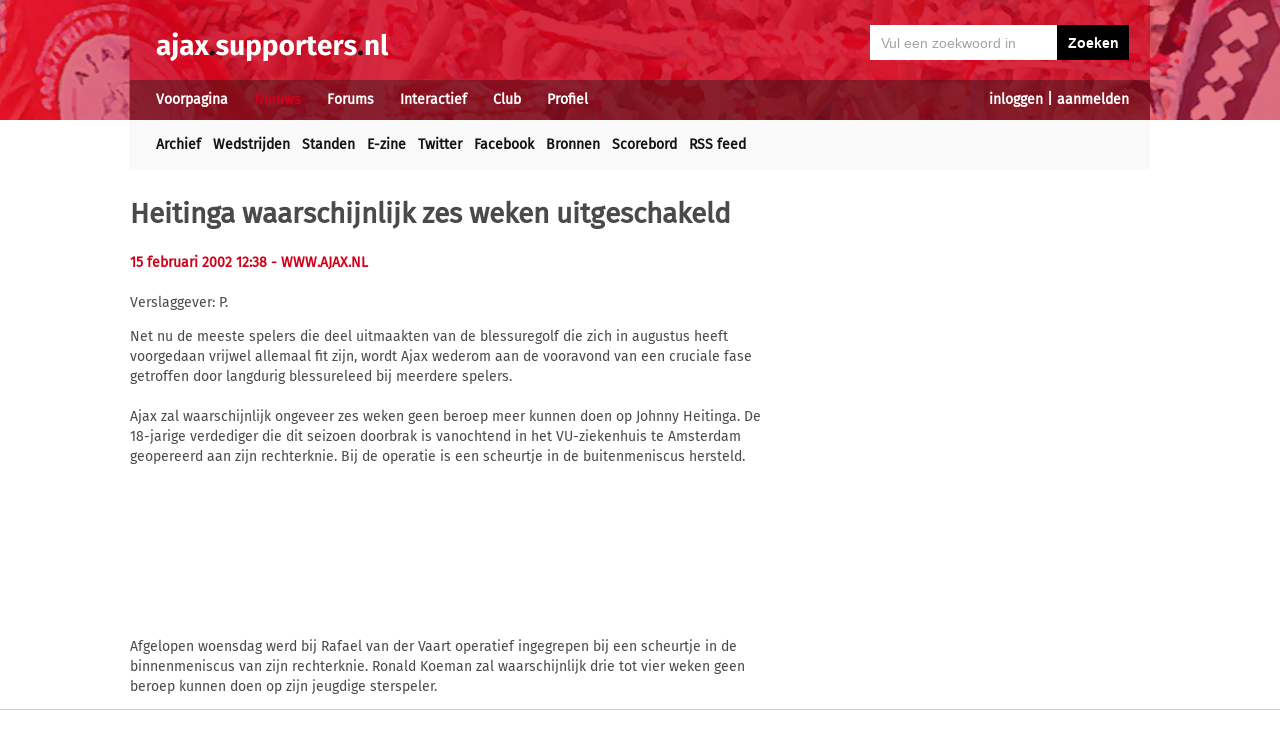

--- FILE ---
content_type: text/html; charset=UTF-8
request_url: https://ajax.supporters.nl/nieuws/artikel/2457/Heitinga-waarschijnlijk-zes-weken-uitgeschakeld
body_size: 6266
content:
<!doctype html><html lang='nl'><head><script>
var msTag = {
 site: 'supporters',
 data: {
  positions: []
 }
}
</script><script async src="https://massariuscdn.com/pubs/supporters/supporters_hb_adtech_setup.js"></script>
<script src="https://tags.refinery89.com/supportersnl.js" async></script>
<title>Heitinga waarschijnlijk zes weken uitgeschakeld</title><meta name="og:type" content="article" /><link rel="canonical" href="https://ajax.supporters.nl/nieuws/artikel/2457/Heitinga-waarschijnlijk-zes-weken-uitgeschakeld" /><meta name="og:description" content="Net nu de meeste spelers die deel uitmaakten van de blessuregolf die zich in augustus heeft voorgedaan vrijwel allemaal fit zijn, wordt Ajax wederom aan de..." /><meta name="title" content="Heitinga waarschijnlijk zes weken uitgeschakeld" /><meta name="og:title" content="Heitinga waarschijnlijk zes weken uitgeschakeld" /><meta name="og:locale" content="nl_NL" /><meta name="og:site_name" content="Ajax.supporters.nl" /><script data-ad-client="ca-pub-2520000593824521" async src="https://pagead2.googlesyndication.com/pagead/js/adsbygoogle.js"></script><!-- Global site tag (gtag.js) - Google Analytics -->
<script async src="https://www.googletagmanager.com/gtag/js?id=UA-24318982-7"></script><script>
  window.dataLayer = window.dataLayer || [];
  function gtag(){dataLayer.push(arguments);}
  gtag('js', new Date());
  gtag('config', 'UA-24318982-7');
</script><script async src="//pagead2.googlesyndication.com/pagead/js/adsbygoogle.js"></script><script>
  (adsbygoogle = window.adsbygoogle || []).push({
    google_ad_client: "ca-pub-2520000593824521",
    enable_page_level_ads: true
  });
</script><meta name="viewport" content="width=device-width, initial-scale=1" /><meta http-equiv="X-UA-Compatible" content="IE=Edge" /><link rel="stylesheet" type="text/css" href="https://static.supporters.nl/css/supporters_basis_23.css" media="screen, print"><link rel="stylesheet" TYPE="text/css" href="https://static.supporters.nl/css/supporters_broad_11.css" media="screen and (min-width: 648px)"><link rel="stylesheet" TYPE="text/css" href="https://static.supporters.nl/css/supporters_broad-Ajax_4.css" media="screen and (min-width: 648px)"><link rel="stylesheet" TYPE="text/css" href="https://static.supporters.nl/css/supporters_broadest_2.css" media="screen and (min-width: 984px)"><link rel="stylesheet" TYPE="text/css" href="https://static.supporters.nl/css/supporters_broadminus_2.css" media="screen and (min-width: 984px) and (max-width:1019.99px)"><link rel="stylesheet" TYPE="text/css" href="https://static.supporters.nl/css/supporters_middel_4.css" media="screen and (min-width: 648px) and (max-width:983.999px)"><link rel="stylesheet" TYPE="text/css" href="https://static.supporters.nl/css/supporters_mobile_15.css" media="screen and (max-width: 647.99px)"><link rel="stylesheet" TYPE="text/css" href="https://static.supporters.nl/css/supporters_mobile-Ajax_3.css" media="screen and (max-width: 647.99px)"><!--[if (lt IE 9)&(!IEMobile)]><link rel="stylesheet" type="text/css" href="https://static.xyztec.com/css/supporters_broad_en_2.css" /><link rel="stylesheet" type="text/css" href="https://static.xyztec.com/css/supporters_basis_en_2.css" /><![endif]--><meta http-equiv="Content-Type" content="text/html;charset=UTF-8"><!--[if IE]><link rel="shortcut icon" href="https://static.supporters.nl/ico/ajax.favicon.ico"><![endif]--><link rel="apple-touch-icon" sizes="57x57" href="https://static.supporters.nl/ico/ajax.apple-icon-57x57.png"><link rel="apple-touch-icon" sizes="60x60" href="https://static.supporters.nl/ico/ajax.apple-icon-60x60.png"><link rel="apple-touch-icon" sizes="72x72" href="https://static.supporters.nl/ico/ajax.apple-icon-72x72.png"><link rel="apple-touch-icon" sizes="76x76" href="https://static.supporters.nl/ico/ajax.apple-icon-76x76.png"><link rel="apple-touch-icon" sizes="114x114" href="https://static.supporters.nl/ico/ajax.apple-icon-114x114.png"><link rel="apple-touch-icon" sizes="120x120" href="https://static.supporters.nl/ico/ajax.apple-icon-120x120.png"><link rel="apple-touch-icon" sizes="144x144" href="https://static.supporters.nl/ico/ajax.apple-icon-144x144.png"><link rel="apple-touch-icon" sizes="152x152" href="https://static.supporters.nl/ico/ajax.apple-icon-152x152.png"><link rel="apple-touch-icon" sizes="180x180" href="https://static.supporters.nl/ico/ajax.apple-icon-180x180.png"><link rel="icon" type="image/png" sizes="192x192"  href="https://static.supporters.nl/ico/ajax.android-icon-192x192.png"><link rel="icon" type="image/png" sizes="32x32" href="https://static.supporters.nl/ico/ajax.favicon-32x32.png"><link rel="icon" type="image/png" sizes="96x96" href="https://static.supporters.nl/ico/ajax.favicon-96x96.png"><link rel="icon" type="image/png" sizes="16x16" href="https://static.supporters.nl/ico/ajax.favicon-16x16.png"><link rel="manifest" href="/manifest.json"><meta name="msapplication-TileColor" content="#ffffff"><meta name="msapplication-TileImage" content="https://static.supporters.nl/ico/ajax.ms-icon-144x144.png"><meta name="theme-color" content="#ffffff"><link rel="icon" href="https://static.supporters.nl/ico/ajax.favicon.ico" /><link rel="shortcut icon" href="https://static.supporters.nl/ico/ajax.favicon.ico" /><meta name="msapplication-config" content="/browserconfig.xml" /><script src="https://ajax.googleapis.com/ajax/libs/jquery/3.3.1/jquery.min.js"></script><script async
src="//pagead2.googlesyndication.com/pagead/js/adsbygoogle.js"></script>
<script>
      (adsbygoogle = window.adsbygoogle || []).push({
           google_ad_client: "ca-pub-1807126059844281",
           enable_page_level_ads: true
      });
</script></head><body><div id="supportersdiv"><header><a href='/'><img src='https://static.supporters.nl/images/transparent.png' width='100%' height=80 alt='Transparent'></a><div id='mobielmenu'><a onclick="wijzigDit('mobielmenu','navigatie','fade2');"><img src='https://static.supporters.nl/images/transparent.png' width='50%' height=36 alt='Transparent'></a><p><a onclick="wijzigDit('mobielmenu','navigatie','fade2');">Menu</a></p></div><div id="searchdiv"><form action="/zoek-en-vind" method="post" name="zoekenvind"><input id="mysearch" maxlength=40 name="zoekterm" type="search" value='Vul een zoekwoord in' onfocus="if(this.value == defaultValue) { this.value = ''; this.style.color = '#4A4A4A'; }" onblur="if(this.value == '') { this.value = defaultValue; this.style.color = '#A5A5A5'; }" required /><input type="submit" value="Zoeken" /></form></div><div id="inloglinks"><a onclick="wijzigDit('inloglinks','inlogform','fade1');">inloggen</a> | <a href='/lid-worden'>aanmelden</a></div><div id="inlogform"><div id="inlogheader">Inloggen</div><div id="inlogsluiten"><a onclick="wijzigDit('inlogform','inloglinks','normaal');"><img src='https://static.supporters.nl/images/sluiten.png' width=60 height=60 alt='Sluiten' align='right'></a></div><div id="inlogcontent"><form action="?" method="POST" autocomplete="on"><input type="hidden" name="formulier" value="inloggen"><input type="hidden" name="token" value="fec7ea11758da3ca3c604226061e5efff81fbb636c6c972c94358c69a4fcc7eb47"><h6>Loginnaam</h6><p><input type="text" name="loginnaam" maxlength=25 size=11 tabindex=651 id="username" required></p><h6>Wachtwoord</h6><p><input type="password" name="wachtwoord" maxlength=25 size=11 tabindex=652 id="password" required></p><p><label><input type="checkbox" tabindex=653 name="usercookie">Inloggegevens onthouden</label></p><p><input type="submit" value="Inloggen" accesskey='S' tabindex=654></p></form><p><a href='/lid-worden'>Klik hier als je nog geen loginnaam hebt</a> of <a href='/wachtwoord'>hier als je je wachtwoord kwijt bent</a>.</p></div></div><div id="navigatie"><nav id="main-navigation"><div id='verbergmobiel'><p>Menu</p><div id="menusluiten"><a onclick="wijzigDit('navigatie','mobielmenu','normaal');"><img src='https://static.supporters.nl/images/sluiten-rood.png' width=50 height=50 alt='Sluiten' align='right'></a></div></div><ul><li onmouseover="toonMenu('0');"><a href='/' id='kop0'>Voorpagina</a></li><li onmouseover="toonMenu('1');"><a href='/nieuws/' id='kop1' class='rood'>Nieuws</a></li><li onmouseover="toonMenu('2');"><a href='/forums/' id='kop2'>Forums</a></li><li onmouseover="toonMenu('3');"><a href='/interactief/' id='kop3'>Interactief</a></li><li onmouseover="toonMenu('4');"><a href='/club/' id='kop4'>Club</a></li><li onmouseover="toonMenu('5');"><a href='/profiel/' id='kop5'>Profiel</a></li><div id='kop6'></div><div id='flap6'></div></ul></nav><nav id="sub-navigation"><ol id='flap0'><li><a href='/over-ons'>Over ons</a></li><li><a href='/social/'>Social</a></li><li><a href='/ledenlijst'>Ledenlijst</a></li><li><a href='/wie-online'>Wie online</a></li><li><a href='/zoek-en-vind'>Zoeken</a></li><li><a href='/sitemap'>Sitemap</a></li></ol><ul id='flap1'><li><a href='/nieuws/archief/'>Archief</a></li><li><a href='/wedstrijden/'>Wedstrijden</a></li><li><a href='/stand/'>Standen</a></li><li><a href='/ezine/'>E-zine</a></li><li><a href='/nieuws/twitter'>Twitter</a></li><li><a href='/nieuws/facebook'>Facebook</a></li><li><a href='/nieuws/bronnen'>Bronnen</a></li><li><a href='/wedstrijden/live'>Scorebord</a></li><li><a href='/nieuws/rss'>RSS feed</a></li></ul><ol id='flap2'><li><a href='/forums/recente-topics'>Recente topics</a></li><li><a href='/forums/regels'>Regels</a></li><li><a href='/forums/handleiding'>Handleiding</a></li></ol><ol id='flap3'><li><a href='/poll/'>Poll</a></li><li><a href='/pool/'>Pool</a></li><li><a href='/vovo/'>VoVo</a></li><li><a href='/man-van-de-wedstrijd/'>Man van de wedstrijd</a></li><li><a href='/favoriete-opstelling/'>Opstelling</a></li><li><a href='/battle/'>Battle</a></li></ol><ol id='flap4'><li><a href='/club/bereikbaarheid'>Bereikbaarheid</a></li><li><a href='/club/prijzenkast'>Prijzenkast</a></li><li><a href='/kalender/'>Kalender</a></li><li><a href='/historie/'>Historie</a></li><li><a href='/club/statistieken/'>Statistieken</a></li><li><a href='/club/spelers'>Spelers</a></li><li><a href='/links/'>Links</a></li></ol><ol id='flap5'><li><a href='/lid-worden'>Lid worden</a></li><li><a href='/wachtwoord'>Wachtwoord</a></li><li><a href='/profiel/voorkeuren'>Mijn voorkeuren</a></li><li><a href='/pb/inbox'>Privéberichten</a></li><li><a href='/vrienden/'>Vrienden</a></li><li><a href='/actief-worden'>Actief worden</a></li><li><a href='/webmasters/'>Webmasters</a></li><li><a href='/kalender/leden'>Verjaardagen</a></li></ol></nav></div></header><div id='middelcontainer'><div class='supporterscontent'><section id="volgnummer0" class='breedteG'><div class="r89-desktop-leaderboard-atf"></div></section><div class='noppes'></div></div><div class='supporterscontent'><section id="volgnummer1" class='breedteA'><article id="newsarticle"><h1>Heitinga waarschijnlijk zes weken uitgeschakeld</h1><div id='opdelen'><div class='deeleen'><h5>15 februari 2002 12:38 <a href='http://www.ajax.nl' target='_blank'>- WWW.AJAX.NL</a></h5></div><div class='deeltwee'></div></div><p>Verslaggever: P.</p><div class="r89-mobile-billboard-top"></div><p>Net nu de meeste spelers die deel uitmaakten van de blessuregolf die zich in augustus heeft voorgedaan vrijwel allemaal fit zijn, wordt Ajax wederom aan de vooravond van een cruciale fase getroffen door langdurig blessureleed bij meerdere spelers. <br />
<br />
Ajax zal waarschijnlijk ongeveer zes weken geen beroep meer kunnen doen op Johnny Heitinga. De 18-jarige verdediger die dit seizoen doorbrak is vanochtend in het VU-ziekenhuis te Amsterdam geopereerd aan zijn rechterknie. Bij de operatie is een scheurtje in de buitenmeniscus hersteld. <br />
<br />
Afgelopen woensdag werd bij Rafael van der Vaart operatief ingegrepen bij een scheurtje in de binnenmeniscus van zijn rechterknie. Ronald Koeman zal waarschijnlijk drie tot vier weken geen beroep kunnen doen op zijn jeugdige sterspeler.</p><h4>Meer op <a href='http://www.ajax.nl' target='_blank'>WWW.AJAX.NL</a></h4></article>
<hr><div class="r89-mobile-outstream"></div><div class="r89-desktop-outstream"></div><hr>

<hr><h3>Tags</h3><p></p><a class='zwart' href='/zoek-en-vind?zoekin=Alles&amp;zoekterm=heitinga'>heitinga</a> <a class='zwart' href='/zoek-en-vind?zoekin=Alles&amp;zoekterm=beroep'>beroep</a> <a class='zwart' href='/zoek-en-vind?zoekin=Alles&amp;zoekterm=rechterknie'>rechterknie</a> <a class='zwart' href='/zoek-en-vind?zoekin=Alles&amp;zoekterm=binnenmeniscus'>binnenmeniscus</a> <a class='zwart' href='/zoek-en-vind?zoekin=Alles&amp;zoekterm=blessuregolf'>blessuregolf</a> <a class='zwart' href='/zoek-en-vind?zoekin=Alles&amp;zoekterm=blessureleed'>blessureleed</a> <a class='zwart' href='/zoek-en-vind?zoekin=Alles&amp;zoekterm=buitenmeniscus'>buitenmeniscus</a> <a class='zwart' href='/zoek-en-vind?zoekin=Alles&amp;zoekterm=jeugdige'>jeugdige</a> <a class='zwart' href='/zoek-en-vind?zoekin=Alles&amp;zoekterm=johnny'>johnny</a> <a class='zwart' href='/zoek-en-vind?zoekin=Alles&amp;zoekterm=koeman'>koeman</a> <a class='zwart' href='/zoek-en-vind?zoekin=Alles&amp;zoekterm=operatief'>operatief</a> <a class='zwart' href='/zoek-en-vind?zoekin=Alles&amp;zoekterm=rafael'>rafael</a> <a class='zwart' href='/zoek-en-vind?zoekin=Alles&amp;zoekterm=uitmaakten'>uitmaakten</a> <a class='zwart' href='/zoek-en-vind?zoekin=Alles&amp;zoekterm=vaart'>vaart</a> <a class='zwart' href='/zoek-en-vind?zoekin=Alles&amp;zoekterm=vooravond'>vooravond</a> <a class='zwart' href='/zoek-en-vind?zoekin=Alles&amp;zoekterm=voorgedaan'>voorgedaan</a> 
<hr>
<h2>Wat vind jij van dit nieuws?</h2><p>Om te reageren moet je eerst inloggen. Klik op de link rechtsboven.</p>

<hr><div id='end_of_article'></div></section><div class='noppes'></div><section id="volgnummer2" class='breedteR'><div class="r89-desktop-hpa-atf"></div><h1>Ajax E-zine</h1><p>Meld je aan en ontvang elke week een vers Ajax E-zine in je mailbox met al het nieuws en achtergronden. Maar liefst 35.378 fans gingen je al voor.</p><form action="/ezine/" method="post"><p><input type="text" size=36 maxlength=255 name="email" value="vul hier je emailadres in" ONFOCUS="this.value=''"><br><input type="hidden" name="subscribe" value="subscribe"><script type="text/javascript">
var onloadCallback = function() {
 grecaptcha.render('recaptchaplek', {
  'sitekey' : '6LdyxfQUAAAAAJLb9Ro1uwT62fgkgX7CfwRgKPK1'
 });
};
</script><div id="recaptchaplek"></div><script src="https://www.google.com/recaptcha/api.js?onload=onloadCallback&render=explicit" async defer></script><br><br><input type="submit" value="Aanmelden"></p></form>
<h3>Laatste nieuws</h3><hr><div class='tabel'><div class='nieuwsregel'><div class='nieuwscel rechts datumrood'>12/</div><div class='nieuwscel rechts datumrood'>1</div><div class='nieuwscel padlinks zwart'><a href='/nieuws/artikel/55223/Jong-Ajax-geeft-goed-voorbeeld-en-begint-2026-met-zege'>Jong Ajax geeft goed voorbeeld en begint 2026 met zege</a></div></div><div class='nieuwsregel'><div class='nieuwscel rechts datumrood'>12/</div><div class='nieuwscel rechts datumrood'>1</div><div class='nieuwscel padlinks zwart'><a href='/nieuws/artikel/55222/Ibrahimovi%C4%87-medisch-gekeurd-presentatie-volgt-snel'>Ibrahimović medisch gekeurd, presentatie volgt snel</a></div></div><div class='nieuwsregel'><div class='nieuwscel rechts datumrood'>12/</div><div class='nieuwscel rechts datumrood'>1</div><div class='nieuwscel padlinks zwart'><a href='/nieuws/artikel/55221/Grim-maakt-seizoen-af-als-trainer-van-Ajax'>Grim maakt seizoen af als trainer van Ajax</a></div></div><div class='nieuwsregel'><div class='nieuwscel rechts datumrood'>12/</div><div class='nieuwscel rechts datumrood'>1</div><div class='nieuwscel padlinks zwart'><a href='/nieuws/artikel/55220/Steur-niet-bezig-met-vertrek-wil-verlengen-bij-Ajax'>Steur niet bezig met vertrek, wil verlengen bij Ajax</a></div></div><div class='nieuwsregel'><div class='nieuwscel rechts datumrood'>10/</div><div class='nieuwscel rechts datumrood'>1</div><div class='nieuwscel padlinks zwart'><a href='/nieuws/artikel/55215/Ajax-haalt-de-zoon-van-Ibrahimovi%C4%87-naar-Amsterdam'>Ajax haalt de zoon van Ibrahimović naar Amsterdam</a></div></div><div class='nieuwsregel'><div class='nieuwscel rechts datumrood'>10/</div><div class='nieuwscel rechts datumrood'>1</div><div class='nieuwscel padlinks zwart'><a href='/nieuws/artikel/55214/%22Ajax-gooide-hengel-uit-naar-Stewart-van-PSV%22'>"Ajax gooide hengel uit naar Stewart van PSV"</a></div></div><div class='nieuwsregel'><div class='nieuwscel rechts datumrood'>9/</div><div class='nieuwscel rechts datumrood'>1</div><div class='nieuwscel padlinks zwart'><a href='/nieuws/artikel/55213/Ajax-verhuurt-%C3%81vila-opnieuw'>Ajax verhuurt Ávila opnieuw</a></div></div><div class='nieuwsregel'><div class='nieuwscel rechts datumrood'>9/</div><div class='nieuwscel rechts datumrood'>1</div><div class='nieuwscel padlinks zwart'><a href='/nieuws/artikel/55212/Taylor-verruilt-Ajax-voor-Lazio-Roma-'>Taylor verruilt Ajax voor Lazio Roma </a></div></div><div class='nieuwsregel'><div class='nieuwscel rechts datumrood'>9/</div><div class='nieuwscel rechts datumrood'>1</div><div class='nieuwscel padlinks zwart'><a href='/nieuws/artikel/55211/Advies-om-vroeg-te-vertrekken-naar-Velsen'>Advies om vroeg te vertrekken naar Velsen</a></div></div><div class='nieuwsregel'><div class='nieuwscel rechts datumrood'>8/</div><div class='nieuwscel rechts datumrood'>1</div><div class='nieuwscel padlinks zwart'><a href='/nieuws/artikel/55210/Programma-KKD-uitgesteld-Eredivisie-vooralsnog-niet'>Programma KKD uitgesteld, Eredivisie vooralsnog niet</a></div></div><div class='nieuwsregel'><div class='nieuwscel rechts datumrood'>8/</div><div class='nieuwscel rechts datumrood'>1</div><div class='nieuwscel padlinks zwart'><a href='/nieuws/artikel/55209/Na-transfer-Taylor-kan-Ajax-nog-vier-spelers-kwijtraken'>Na transfer Taylor kan Ajax nog vier spelers kwijtraken</a></div></div><div class='nieuwsregel'><div class='nieuwscel rechts datumrood'>8/</div><div class='nieuwscel rechts datumrood'>1</div><div class='nieuwscel padlinks zwart'><a href='/nieuws/artikel/55208/Transfer-Taylor-in-afrondende-fase-na-akkoord'>Transfer Taylor in afrondende fase na akkoord</a></div></div><div class='nieuwsregel'><div class='nieuwscel rechts datumrood'>8/</div><div class='nieuwscel rechts datumrood'>1</div><div class='nieuwscel padlinks zwart'><a href='/nieuws/artikel/55207/Lazio-en-Ajax-akkoord-Taylor-nu-aan-zet'>Lazio en Ajax akkoord, Taylor nu aan zet</a></div></div><div class='nieuwsregel'><div class='nieuwscel rechts datumrood'>7/</div><div class='nieuwscel rechts datumrood'>1</div><div class='nieuwscel padlinks zwart'><a href='/nieuws/artikel/55206/Huurtarget-Ajax-in-wachtkamer-bij-Juventus'>Huurtarget Ajax in wachtkamer bij Juventus</a></div></div><div class='nieuwsregel'><div class='nieuwscel rechts datumrood'>7/</div><div class='nieuwscel rechts datumrood'>1</div><div class='nieuwscel padlinks zwart'><a href='/nieuws/artikel/55205/Taylor-mag-hopen-op-vertrek-Lazio-meldt-zich'>Taylor mag hopen op vertrek, Lazio meldt zich</a></div></div><div class='nieuwsregel'><div class='nieuwscel rechts datumrood'>7/</div><div class='nieuwscel rechts datumrood'>1</div><div class='nieuwscel padlinks zwart'><a href='/nieuws/artikel/55204/Wedstrijd-onder-leiding-van-Manschot'>Wedstrijd onder leiding van Manschot</a></div></div><div class='nieuwsregel'><div class='nieuwscel rechts datumrood'>7/</div><div class='nieuwscel rechts datumrood'>1</div><div class='nieuwscel padlinks zwart'><a href='/nieuws/artikel/55203/Weet-Ajax-het-jaar-goed-te-beginnen-tegen-Telstar%3F'>Weet Ajax het jaar goed te beginnen tegen Telstar?</a></div></div><div class='nieuwsregel'><div class='nieuwscel rechts datumrood'>7/</div><div class='nieuwscel rechts datumrood'>1</div><div class='nieuwscel padlinks zwart'><a href='/nieuws/artikel/55202/Hoe-zou-jij-starten-in-het-BUKO-Stadion%3F'>Hoe zou jij starten in het BUKO Stadion?</a></div></div><div class='nieuwsregel'><div class='nieuwscel rechts datumrood'>6/</div><div class='nieuwscel rechts datumrood'>1</div><div class='nieuwscel padlinks zwart'><a href='/nieuws/artikel/55201/Ajax-ziet-in-oud-Ajacied-ideale-opvolger-Blind'>Ajax ziet in oud-Ajacied ideale opvolger Blind</a></div></div><div class='nieuwsregel'><div class='nieuwscel rechts datumrood'>5/</div><div class='nieuwscel rechts datumrood'>1</div><div class='nieuwscel padlinks zwart'><a href='/nieuws/artikel/55200/VIDEO-%7C-Ajax-boekt-eenvoudige-oefenzege-op-Belgische-tweedeklasser'>VIDEO | Ajax boekt eenvoudige oefenzege op Belgische tweedeklasser</a></div></div></div><p>&nbsp;<br><a href='/profiel/voorkeuren'>Stel hier in welk nieuws jij belangrijk vindt.</a></p>

<hr>

<hr>
<h3>Tagcloud</h3><p><a class='zwart' style='font-size:10px' href='/zoek-en-vind?zoekin=Alles&amp;zoekterm=berghuis'>berghuis</a> <a class='zwart' style='font-size:24px' href='/zoek-en-vind?zoekin=Alles&amp;zoekterm=bertjek'>bertjek</a> <a class='zwart' style='font-size:18px' href='/zoek-en-vind?zoekin=Alles&amp;zoekterm=bounida'>bounida</a> <a class='zwart' style='font-size:10px' href='/zoek-en-vind?zoekin=Alles&amp;zoekterm=dolberg'>dolberg</a> <a class='zwart' style='font-size:15px' href='/zoek-en-vind?zoekin=Alles&amp;zoekterm=elsimao'>elsimao</a> <a class='zwart' style='font-size:15px' href='/zoek-en-vind?zoekin=Alles&amp;zoekterm=feyenoord'>feyenoord</a> <a class='zwart' style='font-size:8px' href='/zoek-en-vind?zoekin=Alles&amp;zoekterm=gaaei'>gaaei</a> <a class='zwart' style='font-size:8px' href='/zoek-en-vind?zoekin=Alles&amp;zoekterm=gekloot'>gekloot</a> <a class='zwart' style='font-size:16px' href='/zoek-en-vind?zoekin=Alles&amp;zoekterm=gloukh'>gloukh</a> <a class='zwart' style='font-size:9px' href='/zoek-en-vind?zoekin=Alles&amp;zoekterm=godts'>godts</a> <a class='zwart' style='font-size:8px' href='/zoek-en-vind?zoekin=Alles&amp;zoekterm=grim'>grim</a> <a class='zwart' style='font-size:11px' href='/zoek-en-vind?zoekin=Alles&amp;zoekterm=inlopen'>inlopen</a> <a class='zwart' style='font-size:9px' href='/zoek-en-vind?zoekin=Alles&amp;zoekterm=jaros'>jaros</a> <a class='zwart' style='font-size:13px' href='/zoek-en-vind?zoekin=Alles&amp;zoekterm=jim'>jim</a> <a class='zwart' style='font-size:12px' href='/zoek-en-vind?zoekin=Alles&amp;zoekterm=kiki'>kiki</a> <a class='zwart' style='font-size:33px' href='/zoek-en-vind?zoekin=Alles&amp;zoekterm=lido'>lido</a> <a class='zwart' style='font-size:9px' href='/zoek-en-vind?zoekin=Alles&amp;zoekterm=linkerrijtje'>linkerrijtje</a> <a class='zwart' style='font-size:9px' href='/zoek-en-vind?zoekin=Alles&amp;zoekterm=meulemans'>meulemans</a> <a class='zwart' style='font-size:13px' href='/zoek-en-vind?zoekin=Alles&amp;zoekterm=mokio'>mokio</a> <a class='zwart' style='font-size:13px' href='/zoek-en-vind?zoekin=Alles&amp;zoekterm=oscar'>oscar</a> <a class='zwart' style='font-size:20px' href='/zoek-en-vind?zoekin=Alles&amp;zoekterm=regeer'>regeer</a> <a class='zwart' style='font-size:25px' href='/zoek-en-vind?zoekin=Alles&amp;zoekterm=sevic'>sevic</a> <a class='zwart' style='font-size:9px' href='/zoek-en-vind?zoekin=Alles&amp;zoekterm=sjakie'>sjakie</a> <a class='zwart' style='font-size:25px' href='/zoek-en-vind?zoekin=Alles&amp;zoekterm=steur'>steur</a> <a class='zwart' style='font-size:10px' href='/zoek-en-vind?zoekin=Alles&amp;zoekterm=sutalo'>sutalo</a> <a class='zwart' style='font-size:8px' href='/zoek-en-vind?zoekin=Alles&amp;zoekterm=titel'>titel</a> <a class='zwart' style='font-size:8px' href='/zoek-en-vind?zoekin=Alles&amp;zoekterm=val'>val</a> <a class='zwart' style='font-size:8px' href='/zoek-en-vind?zoekin=Alles&amp;zoekterm=verspeeld'>verspeeld</a> <a class='zwart' style='font-size:9px' href='/zoek-en-vind?zoekin=Alles&amp;zoekterm=weghorst'>weghorst</a> <a class='zwart' style='font-size:9px' href='/zoek-en-vind?zoekin=Alles&amp;zoekterm=wijndal'>wijndal</a> </p></div><div class='supporterscontent'></section></div></div>
<footer><div id='footerbg'><div id='footernav'><div id='directnaar'><h6>Direct naar</h6><hr><ul><li><a href='/lid-worden'>Aanmelden</a> / <a onclick="wijzigDit('inloglinks','inlogform','fade');">inloggen</a></li><li><a href='/forums/'>Ajax Forum</a></li><li><a href='/stand/'>Stand</a></li><li><a href='/kalender/'>Kalender</a></li><li><a href='/ezine/'>E-zine (nieuwsbrief)</a></li><li><a href='/nieuws/archief/'>Nieuwsarchief</a></li></ul></div><div id='supportersnl'><h6><a href='/over-ons/'>Over ons</a></h6><hr><ul><li><a href='/webmasters/'>Voor webmasters</a></li><li><a href='/disclaimer/'>Disclaimer</a></li><li><a href='/privacy/'>Privacy</a></li><li><a href='/adverteren/'>Adverteren</a></li><li><a href='/nieuws/archief/partnerberichten'>Partnerberichten</a></li><li><a href='/over-ons/'>Contact</a></li></ul></div><div id='populair'><h6><a href='https://www.supporters.nl/'>Supporters.nl</a></h6><hr><ul><li><a href='https://ajax.supporters.nl'>Ajax.supporters.nl</a></li><li><a href='https://feyenoord.supporters.nl'>Feyenoord.supporters.nl</a></li><li><a href='https://psv.supporters.nl'>PSV.supporters.nl</a></li><li><a href='/sitemap'>Sitemap</a></li><li><a href="/profiel/voorkeuren">Mijn voorkeuren</a></li><li><a href="#" onclick="showConsentManager()">Cookie-instellingen</a></li></ul></div></div></div><div id='copyright'>Copyright: &copy; 1999-2023 <a href='https://www.supporters.nl/'>Supporters.nl</a></div></footer>
<script async src="https://static.supporters.nl/js/supporters_general_5.js" type="text/javascript"></script></div><div id="pagina1" onclick="wijzigDit('inlogform','inloglinks','normaal');"></div><div id="pagina2" onclick="wijzigDit('navigatie','mobielmenu','normaal');"></div><!-- Go to www.addthis.com/dashboard to customize your tools --><script type="text/javascript" src="//s7.addthis.com/js/300/addthis_widget.js#pubid=ra-5b0a7aa357879ae8"></script></body></html>

--- FILE ---
content_type: text/html; charset=utf-8
request_url: https://www.google.com/recaptcha/api2/anchor?ar=1&k=6LdyxfQUAAAAAJLb9Ro1uwT62fgkgX7CfwRgKPK1&co=aHR0cHM6Ly9hamF4LnN1cHBvcnRlcnMubmw6NDQz&hl=en&v=9TiwnJFHeuIw_s0wSd3fiKfN&size=normal&anchor-ms=20000&execute-ms=30000&cb=6mt2kfkuffy9
body_size: 48782
content:
<!DOCTYPE HTML><html dir="ltr" lang="en"><head><meta http-equiv="Content-Type" content="text/html; charset=UTF-8">
<meta http-equiv="X-UA-Compatible" content="IE=edge">
<title>reCAPTCHA</title>
<style type="text/css">
/* cyrillic-ext */
@font-face {
  font-family: 'Roboto';
  font-style: normal;
  font-weight: 400;
  font-stretch: 100%;
  src: url(//fonts.gstatic.com/s/roboto/v48/KFO7CnqEu92Fr1ME7kSn66aGLdTylUAMa3GUBHMdazTgWw.woff2) format('woff2');
  unicode-range: U+0460-052F, U+1C80-1C8A, U+20B4, U+2DE0-2DFF, U+A640-A69F, U+FE2E-FE2F;
}
/* cyrillic */
@font-face {
  font-family: 'Roboto';
  font-style: normal;
  font-weight: 400;
  font-stretch: 100%;
  src: url(//fonts.gstatic.com/s/roboto/v48/KFO7CnqEu92Fr1ME7kSn66aGLdTylUAMa3iUBHMdazTgWw.woff2) format('woff2');
  unicode-range: U+0301, U+0400-045F, U+0490-0491, U+04B0-04B1, U+2116;
}
/* greek-ext */
@font-face {
  font-family: 'Roboto';
  font-style: normal;
  font-weight: 400;
  font-stretch: 100%;
  src: url(//fonts.gstatic.com/s/roboto/v48/KFO7CnqEu92Fr1ME7kSn66aGLdTylUAMa3CUBHMdazTgWw.woff2) format('woff2');
  unicode-range: U+1F00-1FFF;
}
/* greek */
@font-face {
  font-family: 'Roboto';
  font-style: normal;
  font-weight: 400;
  font-stretch: 100%;
  src: url(//fonts.gstatic.com/s/roboto/v48/KFO7CnqEu92Fr1ME7kSn66aGLdTylUAMa3-UBHMdazTgWw.woff2) format('woff2');
  unicode-range: U+0370-0377, U+037A-037F, U+0384-038A, U+038C, U+038E-03A1, U+03A3-03FF;
}
/* math */
@font-face {
  font-family: 'Roboto';
  font-style: normal;
  font-weight: 400;
  font-stretch: 100%;
  src: url(//fonts.gstatic.com/s/roboto/v48/KFO7CnqEu92Fr1ME7kSn66aGLdTylUAMawCUBHMdazTgWw.woff2) format('woff2');
  unicode-range: U+0302-0303, U+0305, U+0307-0308, U+0310, U+0312, U+0315, U+031A, U+0326-0327, U+032C, U+032F-0330, U+0332-0333, U+0338, U+033A, U+0346, U+034D, U+0391-03A1, U+03A3-03A9, U+03B1-03C9, U+03D1, U+03D5-03D6, U+03F0-03F1, U+03F4-03F5, U+2016-2017, U+2034-2038, U+203C, U+2040, U+2043, U+2047, U+2050, U+2057, U+205F, U+2070-2071, U+2074-208E, U+2090-209C, U+20D0-20DC, U+20E1, U+20E5-20EF, U+2100-2112, U+2114-2115, U+2117-2121, U+2123-214F, U+2190, U+2192, U+2194-21AE, U+21B0-21E5, U+21F1-21F2, U+21F4-2211, U+2213-2214, U+2216-22FF, U+2308-230B, U+2310, U+2319, U+231C-2321, U+2336-237A, U+237C, U+2395, U+239B-23B7, U+23D0, U+23DC-23E1, U+2474-2475, U+25AF, U+25B3, U+25B7, U+25BD, U+25C1, U+25CA, U+25CC, U+25FB, U+266D-266F, U+27C0-27FF, U+2900-2AFF, U+2B0E-2B11, U+2B30-2B4C, U+2BFE, U+3030, U+FF5B, U+FF5D, U+1D400-1D7FF, U+1EE00-1EEFF;
}
/* symbols */
@font-face {
  font-family: 'Roboto';
  font-style: normal;
  font-weight: 400;
  font-stretch: 100%;
  src: url(//fonts.gstatic.com/s/roboto/v48/KFO7CnqEu92Fr1ME7kSn66aGLdTylUAMaxKUBHMdazTgWw.woff2) format('woff2');
  unicode-range: U+0001-000C, U+000E-001F, U+007F-009F, U+20DD-20E0, U+20E2-20E4, U+2150-218F, U+2190, U+2192, U+2194-2199, U+21AF, U+21E6-21F0, U+21F3, U+2218-2219, U+2299, U+22C4-22C6, U+2300-243F, U+2440-244A, U+2460-24FF, U+25A0-27BF, U+2800-28FF, U+2921-2922, U+2981, U+29BF, U+29EB, U+2B00-2BFF, U+4DC0-4DFF, U+FFF9-FFFB, U+10140-1018E, U+10190-1019C, U+101A0, U+101D0-101FD, U+102E0-102FB, U+10E60-10E7E, U+1D2C0-1D2D3, U+1D2E0-1D37F, U+1F000-1F0FF, U+1F100-1F1AD, U+1F1E6-1F1FF, U+1F30D-1F30F, U+1F315, U+1F31C, U+1F31E, U+1F320-1F32C, U+1F336, U+1F378, U+1F37D, U+1F382, U+1F393-1F39F, U+1F3A7-1F3A8, U+1F3AC-1F3AF, U+1F3C2, U+1F3C4-1F3C6, U+1F3CA-1F3CE, U+1F3D4-1F3E0, U+1F3ED, U+1F3F1-1F3F3, U+1F3F5-1F3F7, U+1F408, U+1F415, U+1F41F, U+1F426, U+1F43F, U+1F441-1F442, U+1F444, U+1F446-1F449, U+1F44C-1F44E, U+1F453, U+1F46A, U+1F47D, U+1F4A3, U+1F4B0, U+1F4B3, U+1F4B9, U+1F4BB, U+1F4BF, U+1F4C8-1F4CB, U+1F4D6, U+1F4DA, U+1F4DF, U+1F4E3-1F4E6, U+1F4EA-1F4ED, U+1F4F7, U+1F4F9-1F4FB, U+1F4FD-1F4FE, U+1F503, U+1F507-1F50B, U+1F50D, U+1F512-1F513, U+1F53E-1F54A, U+1F54F-1F5FA, U+1F610, U+1F650-1F67F, U+1F687, U+1F68D, U+1F691, U+1F694, U+1F698, U+1F6AD, U+1F6B2, U+1F6B9-1F6BA, U+1F6BC, U+1F6C6-1F6CF, U+1F6D3-1F6D7, U+1F6E0-1F6EA, U+1F6F0-1F6F3, U+1F6F7-1F6FC, U+1F700-1F7FF, U+1F800-1F80B, U+1F810-1F847, U+1F850-1F859, U+1F860-1F887, U+1F890-1F8AD, U+1F8B0-1F8BB, U+1F8C0-1F8C1, U+1F900-1F90B, U+1F93B, U+1F946, U+1F984, U+1F996, U+1F9E9, U+1FA00-1FA6F, U+1FA70-1FA7C, U+1FA80-1FA89, U+1FA8F-1FAC6, U+1FACE-1FADC, U+1FADF-1FAE9, U+1FAF0-1FAF8, U+1FB00-1FBFF;
}
/* vietnamese */
@font-face {
  font-family: 'Roboto';
  font-style: normal;
  font-weight: 400;
  font-stretch: 100%;
  src: url(//fonts.gstatic.com/s/roboto/v48/KFO7CnqEu92Fr1ME7kSn66aGLdTylUAMa3OUBHMdazTgWw.woff2) format('woff2');
  unicode-range: U+0102-0103, U+0110-0111, U+0128-0129, U+0168-0169, U+01A0-01A1, U+01AF-01B0, U+0300-0301, U+0303-0304, U+0308-0309, U+0323, U+0329, U+1EA0-1EF9, U+20AB;
}
/* latin-ext */
@font-face {
  font-family: 'Roboto';
  font-style: normal;
  font-weight: 400;
  font-stretch: 100%;
  src: url(//fonts.gstatic.com/s/roboto/v48/KFO7CnqEu92Fr1ME7kSn66aGLdTylUAMa3KUBHMdazTgWw.woff2) format('woff2');
  unicode-range: U+0100-02BA, U+02BD-02C5, U+02C7-02CC, U+02CE-02D7, U+02DD-02FF, U+0304, U+0308, U+0329, U+1D00-1DBF, U+1E00-1E9F, U+1EF2-1EFF, U+2020, U+20A0-20AB, U+20AD-20C0, U+2113, U+2C60-2C7F, U+A720-A7FF;
}
/* latin */
@font-face {
  font-family: 'Roboto';
  font-style: normal;
  font-weight: 400;
  font-stretch: 100%;
  src: url(//fonts.gstatic.com/s/roboto/v48/KFO7CnqEu92Fr1ME7kSn66aGLdTylUAMa3yUBHMdazQ.woff2) format('woff2');
  unicode-range: U+0000-00FF, U+0131, U+0152-0153, U+02BB-02BC, U+02C6, U+02DA, U+02DC, U+0304, U+0308, U+0329, U+2000-206F, U+20AC, U+2122, U+2191, U+2193, U+2212, U+2215, U+FEFF, U+FFFD;
}
/* cyrillic-ext */
@font-face {
  font-family: 'Roboto';
  font-style: normal;
  font-weight: 500;
  font-stretch: 100%;
  src: url(//fonts.gstatic.com/s/roboto/v48/KFO7CnqEu92Fr1ME7kSn66aGLdTylUAMa3GUBHMdazTgWw.woff2) format('woff2');
  unicode-range: U+0460-052F, U+1C80-1C8A, U+20B4, U+2DE0-2DFF, U+A640-A69F, U+FE2E-FE2F;
}
/* cyrillic */
@font-face {
  font-family: 'Roboto';
  font-style: normal;
  font-weight: 500;
  font-stretch: 100%;
  src: url(//fonts.gstatic.com/s/roboto/v48/KFO7CnqEu92Fr1ME7kSn66aGLdTylUAMa3iUBHMdazTgWw.woff2) format('woff2');
  unicode-range: U+0301, U+0400-045F, U+0490-0491, U+04B0-04B1, U+2116;
}
/* greek-ext */
@font-face {
  font-family: 'Roboto';
  font-style: normal;
  font-weight: 500;
  font-stretch: 100%;
  src: url(//fonts.gstatic.com/s/roboto/v48/KFO7CnqEu92Fr1ME7kSn66aGLdTylUAMa3CUBHMdazTgWw.woff2) format('woff2');
  unicode-range: U+1F00-1FFF;
}
/* greek */
@font-face {
  font-family: 'Roboto';
  font-style: normal;
  font-weight: 500;
  font-stretch: 100%;
  src: url(//fonts.gstatic.com/s/roboto/v48/KFO7CnqEu92Fr1ME7kSn66aGLdTylUAMa3-UBHMdazTgWw.woff2) format('woff2');
  unicode-range: U+0370-0377, U+037A-037F, U+0384-038A, U+038C, U+038E-03A1, U+03A3-03FF;
}
/* math */
@font-face {
  font-family: 'Roboto';
  font-style: normal;
  font-weight: 500;
  font-stretch: 100%;
  src: url(//fonts.gstatic.com/s/roboto/v48/KFO7CnqEu92Fr1ME7kSn66aGLdTylUAMawCUBHMdazTgWw.woff2) format('woff2');
  unicode-range: U+0302-0303, U+0305, U+0307-0308, U+0310, U+0312, U+0315, U+031A, U+0326-0327, U+032C, U+032F-0330, U+0332-0333, U+0338, U+033A, U+0346, U+034D, U+0391-03A1, U+03A3-03A9, U+03B1-03C9, U+03D1, U+03D5-03D6, U+03F0-03F1, U+03F4-03F5, U+2016-2017, U+2034-2038, U+203C, U+2040, U+2043, U+2047, U+2050, U+2057, U+205F, U+2070-2071, U+2074-208E, U+2090-209C, U+20D0-20DC, U+20E1, U+20E5-20EF, U+2100-2112, U+2114-2115, U+2117-2121, U+2123-214F, U+2190, U+2192, U+2194-21AE, U+21B0-21E5, U+21F1-21F2, U+21F4-2211, U+2213-2214, U+2216-22FF, U+2308-230B, U+2310, U+2319, U+231C-2321, U+2336-237A, U+237C, U+2395, U+239B-23B7, U+23D0, U+23DC-23E1, U+2474-2475, U+25AF, U+25B3, U+25B7, U+25BD, U+25C1, U+25CA, U+25CC, U+25FB, U+266D-266F, U+27C0-27FF, U+2900-2AFF, U+2B0E-2B11, U+2B30-2B4C, U+2BFE, U+3030, U+FF5B, U+FF5D, U+1D400-1D7FF, U+1EE00-1EEFF;
}
/* symbols */
@font-face {
  font-family: 'Roboto';
  font-style: normal;
  font-weight: 500;
  font-stretch: 100%;
  src: url(//fonts.gstatic.com/s/roboto/v48/KFO7CnqEu92Fr1ME7kSn66aGLdTylUAMaxKUBHMdazTgWw.woff2) format('woff2');
  unicode-range: U+0001-000C, U+000E-001F, U+007F-009F, U+20DD-20E0, U+20E2-20E4, U+2150-218F, U+2190, U+2192, U+2194-2199, U+21AF, U+21E6-21F0, U+21F3, U+2218-2219, U+2299, U+22C4-22C6, U+2300-243F, U+2440-244A, U+2460-24FF, U+25A0-27BF, U+2800-28FF, U+2921-2922, U+2981, U+29BF, U+29EB, U+2B00-2BFF, U+4DC0-4DFF, U+FFF9-FFFB, U+10140-1018E, U+10190-1019C, U+101A0, U+101D0-101FD, U+102E0-102FB, U+10E60-10E7E, U+1D2C0-1D2D3, U+1D2E0-1D37F, U+1F000-1F0FF, U+1F100-1F1AD, U+1F1E6-1F1FF, U+1F30D-1F30F, U+1F315, U+1F31C, U+1F31E, U+1F320-1F32C, U+1F336, U+1F378, U+1F37D, U+1F382, U+1F393-1F39F, U+1F3A7-1F3A8, U+1F3AC-1F3AF, U+1F3C2, U+1F3C4-1F3C6, U+1F3CA-1F3CE, U+1F3D4-1F3E0, U+1F3ED, U+1F3F1-1F3F3, U+1F3F5-1F3F7, U+1F408, U+1F415, U+1F41F, U+1F426, U+1F43F, U+1F441-1F442, U+1F444, U+1F446-1F449, U+1F44C-1F44E, U+1F453, U+1F46A, U+1F47D, U+1F4A3, U+1F4B0, U+1F4B3, U+1F4B9, U+1F4BB, U+1F4BF, U+1F4C8-1F4CB, U+1F4D6, U+1F4DA, U+1F4DF, U+1F4E3-1F4E6, U+1F4EA-1F4ED, U+1F4F7, U+1F4F9-1F4FB, U+1F4FD-1F4FE, U+1F503, U+1F507-1F50B, U+1F50D, U+1F512-1F513, U+1F53E-1F54A, U+1F54F-1F5FA, U+1F610, U+1F650-1F67F, U+1F687, U+1F68D, U+1F691, U+1F694, U+1F698, U+1F6AD, U+1F6B2, U+1F6B9-1F6BA, U+1F6BC, U+1F6C6-1F6CF, U+1F6D3-1F6D7, U+1F6E0-1F6EA, U+1F6F0-1F6F3, U+1F6F7-1F6FC, U+1F700-1F7FF, U+1F800-1F80B, U+1F810-1F847, U+1F850-1F859, U+1F860-1F887, U+1F890-1F8AD, U+1F8B0-1F8BB, U+1F8C0-1F8C1, U+1F900-1F90B, U+1F93B, U+1F946, U+1F984, U+1F996, U+1F9E9, U+1FA00-1FA6F, U+1FA70-1FA7C, U+1FA80-1FA89, U+1FA8F-1FAC6, U+1FACE-1FADC, U+1FADF-1FAE9, U+1FAF0-1FAF8, U+1FB00-1FBFF;
}
/* vietnamese */
@font-face {
  font-family: 'Roboto';
  font-style: normal;
  font-weight: 500;
  font-stretch: 100%;
  src: url(//fonts.gstatic.com/s/roboto/v48/KFO7CnqEu92Fr1ME7kSn66aGLdTylUAMa3OUBHMdazTgWw.woff2) format('woff2');
  unicode-range: U+0102-0103, U+0110-0111, U+0128-0129, U+0168-0169, U+01A0-01A1, U+01AF-01B0, U+0300-0301, U+0303-0304, U+0308-0309, U+0323, U+0329, U+1EA0-1EF9, U+20AB;
}
/* latin-ext */
@font-face {
  font-family: 'Roboto';
  font-style: normal;
  font-weight: 500;
  font-stretch: 100%;
  src: url(//fonts.gstatic.com/s/roboto/v48/KFO7CnqEu92Fr1ME7kSn66aGLdTylUAMa3KUBHMdazTgWw.woff2) format('woff2');
  unicode-range: U+0100-02BA, U+02BD-02C5, U+02C7-02CC, U+02CE-02D7, U+02DD-02FF, U+0304, U+0308, U+0329, U+1D00-1DBF, U+1E00-1E9F, U+1EF2-1EFF, U+2020, U+20A0-20AB, U+20AD-20C0, U+2113, U+2C60-2C7F, U+A720-A7FF;
}
/* latin */
@font-face {
  font-family: 'Roboto';
  font-style: normal;
  font-weight: 500;
  font-stretch: 100%;
  src: url(//fonts.gstatic.com/s/roboto/v48/KFO7CnqEu92Fr1ME7kSn66aGLdTylUAMa3yUBHMdazQ.woff2) format('woff2');
  unicode-range: U+0000-00FF, U+0131, U+0152-0153, U+02BB-02BC, U+02C6, U+02DA, U+02DC, U+0304, U+0308, U+0329, U+2000-206F, U+20AC, U+2122, U+2191, U+2193, U+2212, U+2215, U+FEFF, U+FFFD;
}
/* cyrillic-ext */
@font-face {
  font-family: 'Roboto';
  font-style: normal;
  font-weight: 900;
  font-stretch: 100%;
  src: url(//fonts.gstatic.com/s/roboto/v48/KFO7CnqEu92Fr1ME7kSn66aGLdTylUAMa3GUBHMdazTgWw.woff2) format('woff2');
  unicode-range: U+0460-052F, U+1C80-1C8A, U+20B4, U+2DE0-2DFF, U+A640-A69F, U+FE2E-FE2F;
}
/* cyrillic */
@font-face {
  font-family: 'Roboto';
  font-style: normal;
  font-weight: 900;
  font-stretch: 100%;
  src: url(//fonts.gstatic.com/s/roboto/v48/KFO7CnqEu92Fr1ME7kSn66aGLdTylUAMa3iUBHMdazTgWw.woff2) format('woff2');
  unicode-range: U+0301, U+0400-045F, U+0490-0491, U+04B0-04B1, U+2116;
}
/* greek-ext */
@font-face {
  font-family: 'Roboto';
  font-style: normal;
  font-weight: 900;
  font-stretch: 100%;
  src: url(//fonts.gstatic.com/s/roboto/v48/KFO7CnqEu92Fr1ME7kSn66aGLdTylUAMa3CUBHMdazTgWw.woff2) format('woff2');
  unicode-range: U+1F00-1FFF;
}
/* greek */
@font-face {
  font-family: 'Roboto';
  font-style: normal;
  font-weight: 900;
  font-stretch: 100%;
  src: url(//fonts.gstatic.com/s/roboto/v48/KFO7CnqEu92Fr1ME7kSn66aGLdTylUAMa3-UBHMdazTgWw.woff2) format('woff2');
  unicode-range: U+0370-0377, U+037A-037F, U+0384-038A, U+038C, U+038E-03A1, U+03A3-03FF;
}
/* math */
@font-face {
  font-family: 'Roboto';
  font-style: normal;
  font-weight: 900;
  font-stretch: 100%;
  src: url(//fonts.gstatic.com/s/roboto/v48/KFO7CnqEu92Fr1ME7kSn66aGLdTylUAMawCUBHMdazTgWw.woff2) format('woff2');
  unicode-range: U+0302-0303, U+0305, U+0307-0308, U+0310, U+0312, U+0315, U+031A, U+0326-0327, U+032C, U+032F-0330, U+0332-0333, U+0338, U+033A, U+0346, U+034D, U+0391-03A1, U+03A3-03A9, U+03B1-03C9, U+03D1, U+03D5-03D6, U+03F0-03F1, U+03F4-03F5, U+2016-2017, U+2034-2038, U+203C, U+2040, U+2043, U+2047, U+2050, U+2057, U+205F, U+2070-2071, U+2074-208E, U+2090-209C, U+20D0-20DC, U+20E1, U+20E5-20EF, U+2100-2112, U+2114-2115, U+2117-2121, U+2123-214F, U+2190, U+2192, U+2194-21AE, U+21B0-21E5, U+21F1-21F2, U+21F4-2211, U+2213-2214, U+2216-22FF, U+2308-230B, U+2310, U+2319, U+231C-2321, U+2336-237A, U+237C, U+2395, U+239B-23B7, U+23D0, U+23DC-23E1, U+2474-2475, U+25AF, U+25B3, U+25B7, U+25BD, U+25C1, U+25CA, U+25CC, U+25FB, U+266D-266F, U+27C0-27FF, U+2900-2AFF, U+2B0E-2B11, U+2B30-2B4C, U+2BFE, U+3030, U+FF5B, U+FF5D, U+1D400-1D7FF, U+1EE00-1EEFF;
}
/* symbols */
@font-face {
  font-family: 'Roboto';
  font-style: normal;
  font-weight: 900;
  font-stretch: 100%;
  src: url(//fonts.gstatic.com/s/roboto/v48/KFO7CnqEu92Fr1ME7kSn66aGLdTylUAMaxKUBHMdazTgWw.woff2) format('woff2');
  unicode-range: U+0001-000C, U+000E-001F, U+007F-009F, U+20DD-20E0, U+20E2-20E4, U+2150-218F, U+2190, U+2192, U+2194-2199, U+21AF, U+21E6-21F0, U+21F3, U+2218-2219, U+2299, U+22C4-22C6, U+2300-243F, U+2440-244A, U+2460-24FF, U+25A0-27BF, U+2800-28FF, U+2921-2922, U+2981, U+29BF, U+29EB, U+2B00-2BFF, U+4DC0-4DFF, U+FFF9-FFFB, U+10140-1018E, U+10190-1019C, U+101A0, U+101D0-101FD, U+102E0-102FB, U+10E60-10E7E, U+1D2C0-1D2D3, U+1D2E0-1D37F, U+1F000-1F0FF, U+1F100-1F1AD, U+1F1E6-1F1FF, U+1F30D-1F30F, U+1F315, U+1F31C, U+1F31E, U+1F320-1F32C, U+1F336, U+1F378, U+1F37D, U+1F382, U+1F393-1F39F, U+1F3A7-1F3A8, U+1F3AC-1F3AF, U+1F3C2, U+1F3C4-1F3C6, U+1F3CA-1F3CE, U+1F3D4-1F3E0, U+1F3ED, U+1F3F1-1F3F3, U+1F3F5-1F3F7, U+1F408, U+1F415, U+1F41F, U+1F426, U+1F43F, U+1F441-1F442, U+1F444, U+1F446-1F449, U+1F44C-1F44E, U+1F453, U+1F46A, U+1F47D, U+1F4A3, U+1F4B0, U+1F4B3, U+1F4B9, U+1F4BB, U+1F4BF, U+1F4C8-1F4CB, U+1F4D6, U+1F4DA, U+1F4DF, U+1F4E3-1F4E6, U+1F4EA-1F4ED, U+1F4F7, U+1F4F9-1F4FB, U+1F4FD-1F4FE, U+1F503, U+1F507-1F50B, U+1F50D, U+1F512-1F513, U+1F53E-1F54A, U+1F54F-1F5FA, U+1F610, U+1F650-1F67F, U+1F687, U+1F68D, U+1F691, U+1F694, U+1F698, U+1F6AD, U+1F6B2, U+1F6B9-1F6BA, U+1F6BC, U+1F6C6-1F6CF, U+1F6D3-1F6D7, U+1F6E0-1F6EA, U+1F6F0-1F6F3, U+1F6F7-1F6FC, U+1F700-1F7FF, U+1F800-1F80B, U+1F810-1F847, U+1F850-1F859, U+1F860-1F887, U+1F890-1F8AD, U+1F8B0-1F8BB, U+1F8C0-1F8C1, U+1F900-1F90B, U+1F93B, U+1F946, U+1F984, U+1F996, U+1F9E9, U+1FA00-1FA6F, U+1FA70-1FA7C, U+1FA80-1FA89, U+1FA8F-1FAC6, U+1FACE-1FADC, U+1FADF-1FAE9, U+1FAF0-1FAF8, U+1FB00-1FBFF;
}
/* vietnamese */
@font-face {
  font-family: 'Roboto';
  font-style: normal;
  font-weight: 900;
  font-stretch: 100%;
  src: url(//fonts.gstatic.com/s/roboto/v48/KFO7CnqEu92Fr1ME7kSn66aGLdTylUAMa3OUBHMdazTgWw.woff2) format('woff2');
  unicode-range: U+0102-0103, U+0110-0111, U+0128-0129, U+0168-0169, U+01A0-01A1, U+01AF-01B0, U+0300-0301, U+0303-0304, U+0308-0309, U+0323, U+0329, U+1EA0-1EF9, U+20AB;
}
/* latin-ext */
@font-face {
  font-family: 'Roboto';
  font-style: normal;
  font-weight: 900;
  font-stretch: 100%;
  src: url(//fonts.gstatic.com/s/roboto/v48/KFO7CnqEu92Fr1ME7kSn66aGLdTylUAMa3KUBHMdazTgWw.woff2) format('woff2');
  unicode-range: U+0100-02BA, U+02BD-02C5, U+02C7-02CC, U+02CE-02D7, U+02DD-02FF, U+0304, U+0308, U+0329, U+1D00-1DBF, U+1E00-1E9F, U+1EF2-1EFF, U+2020, U+20A0-20AB, U+20AD-20C0, U+2113, U+2C60-2C7F, U+A720-A7FF;
}
/* latin */
@font-face {
  font-family: 'Roboto';
  font-style: normal;
  font-weight: 900;
  font-stretch: 100%;
  src: url(//fonts.gstatic.com/s/roboto/v48/KFO7CnqEu92Fr1ME7kSn66aGLdTylUAMa3yUBHMdazQ.woff2) format('woff2');
  unicode-range: U+0000-00FF, U+0131, U+0152-0153, U+02BB-02BC, U+02C6, U+02DA, U+02DC, U+0304, U+0308, U+0329, U+2000-206F, U+20AC, U+2122, U+2191, U+2193, U+2212, U+2215, U+FEFF, U+FFFD;
}

</style>
<link rel="stylesheet" type="text/css" href="https://www.gstatic.com/recaptcha/releases/9TiwnJFHeuIw_s0wSd3fiKfN/styles__ltr.css">
<script nonce="6OqX3beCv2PNbsmxoLc3oA" type="text/javascript">window['__recaptcha_api'] = 'https://www.google.com/recaptcha/api2/';</script>
<script type="text/javascript" src="https://www.gstatic.com/recaptcha/releases/9TiwnJFHeuIw_s0wSd3fiKfN/recaptcha__en.js" nonce="6OqX3beCv2PNbsmxoLc3oA">
      
    </script></head>
<body><div id="rc-anchor-alert" class="rc-anchor-alert"></div>
<input type="hidden" id="recaptcha-token" value="[base64]">
<script type="text/javascript" nonce="6OqX3beCv2PNbsmxoLc3oA">
      recaptcha.anchor.Main.init("[\x22ainput\x22,[\x22bgdata\x22,\x22\x22,\[base64]/[base64]/UltIKytdPWE6KGE8MjA0OD9SW0grK109YT4+NnwxOTI6KChhJjY0NTEyKT09NTUyOTYmJnErMTxoLmxlbmd0aCYmKGguY2hhckNvZGVBdChxKzEpJjY0NTEyKT09NTYzMjA/[base64]/MjU1OlI/[base64]/[base64]/[base64]/[base64]/[base64]/[base64]/[base64]/[base64]/[base64]/[base64]\x22,\[base64]\x22,\x22E8K0Z8Kjw4MRbcOmw6TDp8OCw7xwcsKqw4XDvDx4TMKkwq7Cil7CusKeSXNrU8OBIsKCw79rCsKwwq4zUUQGw6sjwrgPw5/ChQnDssKHOFA2wpUTw4o7wpgRw5RhJsKkeMKwVcORwoUgw4o3worDkH96wqhlw6nCuAPCkiYLbQV+w4tICsKVwrDCgMO0wo7DrsKdw4Enwoxhw6Zuw4Ebw6bCkFTCkcKUNsK+WWd/e8KOwph/T8ODLBpWbcOmcQvCswIUwq9tdMK9JG7ChTfCosKyD8O/w6/DlELDqiHDrxNnOsOKw5jCnUlqRkPCkMKJNsK7w68Ow4Fhw7HCucK0DnQ+HXl6CcKiRsOSGcO4V8Oydgl/AgRAwpkLG8KUfcKHZcOEwovDl8ORw780wqvCjzwiw4gOw7HCjcKKbcKZDE8NwpbCpRQ9e1FMQgwgw4txQMO3w4HDowPDhFnCh1E4IcONJcKRw6nDqMK3Rh7DscKUQnXDicORBMOHLDAvN8Ocwp7DssK9wrbCoGDDv8OpOcKXw6rDlsKdf8KMK8Kow7VeKEcGw4DCkk/[base64]/wpTCoEUAw6tUccOSwpwlwoo0WRh1wpYdIAkfAxTCisO1w5AKw5XCjlRXFsK6acKRwpNVDhXCuSYMw4IrBcOnwoxHBE/[base64]/Cr8KHScO2w4hMwoZpw604EhXCqhwTQRvCgDHCo8KTw7bCoXNXUsO2w6fCi8KcZ8OTw7XCqn92w6DCi0ktw5xpDsKdFUrCk2tWTMO0GsKJCsKAw7MvwosyWsO8w6/CvsOqVlbDvcKDw4bClsKFw6lHwqMFfU0bwpnDtngJBcKRRcKffsOzw7kHZQLCiUZcNXlTwp3Ci8Kuw7xnccOIBwV9Dz8SYMOdeCYYPsOdfsONPiI0UMKzw7HCjMOWwpzCtcKjURjDlsK1wpTCoTg2w7VZwqnDiCvDmkLDoMOQw6fCjXQjAEl/[base64]/DnsOZw7zDj8OOw7jCtcOkJ8KYZz/CkmbDqsOVwrPCpcORw5DChMONK8OQw4QlcnRqDXzDlcO8c8Oswq1ow7QmwrTDg8Kcw4cowqfCg8K5VsOHwppFwrQ/GcOQChzCqVPCvn4Nw4TDvsKjVgvCgVAbHm7Cm8OQSsOwwo18w4/DvcOpLgxhfsOBIEUxe8OqcSHDun1pwpzDsHUow4PCtgnCgmMQw74Jw7bDmcOWwrXDiRQgVsKTRMK/UX5TTCDCnQnCsMK9w4bDsjNPwo/Di8KcXMOcP8O2ecOAwqzCp03Ci8Ohw411wpxvw5PCnXjDvAMtTMOOwqfCvsKPwqg0acO/woDCmcO6NjHDrwTCqH/Dl3pSU1HDnMKYwpdrDj3Dh0koaW0sw5c1w5DCpSsodMOzw4InccK8OiZxw7IPbsOTw4Uvwq0SEG5BQMOYw6NaXGrDp8K4TsK6w5EmGcOBwrYMVzXDigDClwnDn1fDv3V9wrEcScKNw4Q8w4J2NhnCmcOQVMKJw7PDkXHDqilEwqzDgk7DtnjCtMObw4PCiww8Vl/DlcOhwpBQwptYDMK0DGbCl8KrwpHDhBwnK3HDtsOGw75fA3TCl8OIwp9bw47DosOYV2pbbsKZw6tdwpnDocOYAsKgw5XCssKzw45uYVNDwrTCqgXCqMKywofCp8KIFsOewofCoRlMw7LClWEmwqHCm1w/wo8owqfDoFMdwp0fw7PCosOtdRvDqWjCvgPCgyshw5TDjWfDrj7Dq2/[base64]/[base64]/Dh8OUGcKow7JiRTgHdsO6w6xNwqMQVn9hLRDDkHzCgGp4w63DhSB1P2U/w7Rrw43DscO6B8K7w7/CmMOsKcOVNMOuwpElw73Ckn4HwoZ9wpM0IMOpw4nDg8OAawrCvcKTwqJkPsOlwp7Ct8KAL8O3wrZgZxjCnV4qw7XCiiDCkcOSFsOeLzBUw6LCiAE5wq8lbsKLMVDDtcK8wqA6wqvCnMOHTcK5w5tHBMKhH8Ksw79Kw6B0w5/Cg8OZwoYaw6zCqcKnwq/DrsKBFcOpw5wNVGJPS8KmbUTCoWPCoTXDiMKlcFMvwqF7w7ouw6rDjwRrw7LDvsKMwqo6PsOBwo3DshQJwoZlRm/[base64]/L25dw73CvMO8wpNqWMO4wobDiiF9G8Kxw5toMsOvwox3DsKiwoLDii/DgsOoVMO3dFfDny0/w4rCjnnDtGoUw7dcYi9kKmdMw7YVQgdWwrPDmlJoIcODH8K3ESIPMwfDjsKnwqdVwr/DrGMQwrrDtilqNcKLY8KWUXrCtEbDlMKxHsKlwrbDlcOhHMKqaMKQNT0Aw5xowqTCo3tWe8OUw74rwojDhsOPTHPDi8OBw6oiI2bDhzpTwpTCgg/DusOSecO/LMOhWsO7KAfDvHonCMKJasKZwrTDmVNkM8OAwrheGB3Do8OYwonDhMOQTE5vwrTCnFHDp0E+w4Iuw5ltwqfChTUWw4oOwrESwqXDmMKTwqhCDy5FP30PFnvCvn/CicOawrFGw7tLFsOAwrNKbgVyw4cpw7nDmcKQwrpmQHzDr8OtCMOLdcO+w5nCpsOxF2vDuCY3EMKLZsO/wqDCj1UMNgoKGcOPWcKQCcKswoZpwrHCtsK1LQTCvMKCwoZpwrAvw6/[base64]/KcKMVMKrw4jCpmTCkxnDijHDusK2w7XDpMKUKMOpKsKsw5R+woJFNXhhTcO8PcOhwrECf1JCMHMgZMKgA3d7WA/Dl8KWwqZ6wpEAAxTDosOEX8OaKMKiw6jDicKBFzZKw7HCtk14w4tZScKkdcKywqbChCzDrMOYScKcwod8YTnDmsOXw6BSw68bw6/[base64]/[base64]/[base64]/MA06wqXDmsKMQMKow7HCnxtJajPCsnU+w4xlw5PCoTwdTDJKwovCkC0PRkU7FMOOPMO5w5BlwpTDlRnDskwVw6rCgxc5w43DliM2bsOfwplswpPDmsOowp3DscK/JcOVwpTDl2E4wodOw4NjAMKHJ8KewoUEb8ONwoIZwrUfW8O/w50mAirDlMOQwpQvw5M/[base64]/a8KNW3sqw7bDrsKLw5EGC8KPw5rCujXDlcKLPcK0w4V8w6rCscKCwqLCgBwhw4s8w4/DtsOqI8Kbw6fCosKgEcO+Ngt5w7VGwpZqwrzDlznCqcOKBDQaw4rDnMKqSwpFw4/[base64]/DpsKbf8KgMxEJS0BVDGTCk8KRw7cBwq9wEA5nwqnCu8KKwpXDpcKaw5HDkTcdLMKSOR/[base64]/[base64]/DiHrClkdCVsKKw7NrI8O3AmokwpDDj8K7FEdtWsOaOsKhwqvCsz3CqA0zOF9XwpzDim3DtkTDu1xPNgpIw4TCm0HDlsOUw49yw7RWd0JZw7cROGVKEMOBwo0Xw4wTw4cLwpvCpsK7w6rDrRTDnB3DssKUSGxqXlDCs8O+wo/[base64]/DuMK0KMKMLGlrA8KEw6FFZ8OJw5lGwqLDgzjCqcKVMEPCvx3DqkDDnsKnw58xQ8Kpwq/[base64]/wp8nwqfCisOTwqlbwrbDnMOyw7Zxw5MkwrMaBXnDhixiMDNLw6IxekJhMcKDwrfDolJOa3BkwpHDucKcJSMMG0Qtw6jDn8Klw47CiMOfwqQqwrjCksKawo1+cMKIw7PDj8K3wojDl3tTw4bClMKATMO9H8Kyw4PDncO9KsOybhQ9RDLDgTUtw4oKwqDDjV/DhBDCs8OIw7jDsiPDicO8agDDuQ1hw7M5LcKSeULDmADDtyljEcK7LwbCqDlWw6LCswI8w6PCqSPDr3VXw59vaDU3w4M/wqV/dgvDr3tUeMOTw4wrw6/Dq8KxXMOASMKnw7/[base64]/[base64]/w7fClsONDcKDb8KecnBOIhrDr8KvJjHCiMKxw4vCpMOIAgLChwVIEsKJYhnDpsOow6I2H8KWw69iFMKkNcK3wrLDmMK7wqrDqMOdw4NKVsKqwoUQCHMLwrTCpMOXPjlfVlxzwq0nwpJoYcKkUcKUw7NBBMK0wqwDw7hUwq/CsGNbw4hcwpxIJF4Xw7HCtQ4IF8Omw6x+wpkNwqRPNMOBw5rDtcKHw6YeQcOzBRTDgHDDlcO/wobDu1/Cg0jDkcKuw5PCvjfDvwzDigvDqsOfwobCjcOaOsKMw7x8AMOgYcKcLMOlIMKIw6UWw6EZw6nDhMKpwpZiG8KowrvDtTt3PsK9w7hhw5c6w5xnwq11TsKRE8OmBsOxJAknaQImeCTDkyXDnMKDK8OQwqNJSHI6IMOCwq/DvzHDvENMAcKGw4LCncOEw5PDtMK2M8O+w7nDsSfDvsOEwo/Dp3QhN8OcwoZOwrggwoVpwoQXwpJbwpJuQXFeGsKCYcKgw7QIRsKYwqfDusK0w7TDpcKfN8KjJhbDhcK0RA94E8OjOBjDo8K4JsO7RwFYKsOQH10pwr3Dvn0IZ8Kjw6ICw5TCmsOLwojCt8K0w5nCikLCmx/[base64]/w7zCgMKYecOVwoRuw5ACw5zChhtUYGPCk3/DrcK0w4DCgQTDoXM2bCcEEsKzw7EywoLDusKSwr7DvFnClVcKwo4qRMK/wrrDocOzw7vCrAcawrJDK8K6w7fCnMO7UFwmwpIOG8O2ZMKVw7o6eRDDiV8Ow5vCrcKuRVk3a2XCr8KYKMOrwqnDlsOkMcOEwp53LsKuPmvCqFrCqMOIfsOWw6TDn8KewpJEUnkCw6dQeAbDjMO0wr5TLS/CvSrCs8K5wrFUWDIlw63CuAE8wr0VDxTDqMOaw63CpWtww4NiwqbCoi/Duxhjw73DgxTDhsKAw6UJdcK+woXDqlnCjnvDs8O9w6MICho1w6svwpEJTcOZD8O2wqrCignDklXCmMK3FwFmecOywrLCuMOSw6PDh8OrYG8RWjHDlXTDr8K9X0E8QsKzdMODw7bCmcKNNMKnw7srOcK5wot+P8OZw5LDsgFAw7HDvsOCQ8Ojw6Qxwo9nw5/ChMOPVcK2wq1Kw4zCtsO0BVPDgHlZw7bCsMOjbw/[base64]/[base64]/OsK9MsKtUMK9wpIfKsK6wqNZb8O7w6c+wpFPw540wqbCmcOMGcONw4DCrTA5wo51w6cZaBBaw77DnMKQwpzDnhvDh8OVCMKZwoMcFsOfwrZXBmfClMOlwoPCuCLCtsK3HMKmw5LDimjClcOuwqIcwr/[base64]/CixvCqsK6w6Jvwpc5WMO9w7XDssOzw5wlwoI3J8OgAH1LwpAHT0DDhcO2UsOuw5nClFAtEhrDr1XDrMKWwoLCscOKwq/CqAQhw5rDv1/[base64]/[base64]/wpTCqcO5Un4WPcK+wo0lwpgCw4TDlMK9IE/DkDdPcMODdQXCi8K3ABnDkcOTOcK4w7hSwobDui7DkkzCgELCjGPCuGbDvMKvOBgCw5BXw5cGEcK9bcKnERh5ODrCvjnClDfDjUvDo2bDkMO3wp5Ww6XCgcKyFHfDnzrCj8KHBivCkUzDtcKyw7EFN8KfAxIPw5HCiyPDvUvDrcKId8ODwrPCvxFGQV/CuiHDh2TCoA4MZh7Cs8Omwqczw6fDucOxU0vCvB1wLHDDlcKowqbDgHTDkMOjQRfDocOEL25vw6wRw4zDp8OMMlnCgsO6aDMQD8K1JwLDuQfDgMOGOk/[base64]/eT7Dqn/CtlI3w6NrZGfDncKRwrTDoC3DrcO4VMOMw5Q9MxVbaRPDuRtywrHDuMOIL2DDvcK5EBl4IcO8w7LDscKKw53CrTzClsKZDn/ChMKaw4IuwrzCiBvDg8OGMcK6wpUjYV9FwqnCtQoVTwfCkl89UA4zwqQhw4nDhsORw4USCCc1O2oiwozCnlDDsGs0MMK0LyrDicO8ZQrDpRHDpcKWREVEV8Kfw5LDqBozw6rCtsOzcMOsw5/[base64]/JnB2wqPDvsKZRihRwr8scsKzw4/[base64]/JMOTLcOLw6zCmMKjwo3DvWjCpxBvw69zw4JAMSfCpw/ClUkZTcOnw482cEXCvsOrZMKsCMKHbMKaNsODw5bDoWHCr0rDt2hvGMKiQ8OjMsK+w6VyJj9Xw7RDbThnacOHSAgWMMOVdlkNw5TCgwoaAxZCEMOjwpgZakrCoMOuDsO/wrbDvEw+acOTw7MYfcOhHQtXwpt8VTfDgcKLWMOlwqnCkkfDoB06w7hyesKSwpPChW5/WsOCwpduKMOJwpB4w4TCkcKZSRrCjMKudUrDrDRKw4gzV8KoUcO4FcKkwpc6w4vCtR9bw5wHw74Ow4UhwoFDWsKPJF5Ww7xfwqZQFCvCjMOyw5TChg0FwrpvfsO/[base64]/wqvDkcO1LsOmwrzDmzo7w50GTcOhalbCmxBOwr89PkNPw5XCrUVzUMK6cMO4fcKsLcKMaljDtTzDg8OGG8KZJBbDsCjDm8K1S8Oew7labMOcUsKTw5LCjMO/wowKSMOqwqnDuR3Cs8K4woXDtcO5Z3ozBRPDt33DrzQUPMK6FhHDgMKww64NGjwAw53CiMKoeBLCmHFfwq/CvkhDeMKQesOaw4Jgw5BPaCY1wojCvAXCmcKDCkQ6eT0iGnnCjMOJSifDvRXCpkAwasO4w5bDgcKGBQZowp4PwqXCpxQjYlzCmkwcwp1Zwq1pMmEwNcO8wofCjMKPwrtTw6XDtsKADgfCuMKnwrZCwpjDlUHDnsOdXDbCsMKxwqx2w79Bwo/DtsKAw5wQw4LCih7DhMOhwqo3PR/[base64]/DgSDCp8KJLcK0VsK+HsOowoPCpnE5wrxDwrrDoXLCl8O6KsOqwpLChcO7w4QOwrt3w6wGGgTCl8K1PcK+McOMYXDDnmnDvcKSw47CrW0fwoh/w7TDqcO6w7RnwpLCtMKkccK7XcK9GcKnS0vDs3ZVwqvDrUdhWXfCu8OFfk9QJcOdDMKSw7YrbW3DicKwA8O9dynDo3DCpcKww4LCkEh+wokiwrB6w73DjHDCosKXQk14wpIrw7/CiMOHw6zDksO+wrx/w7PCkMKPw5PCkMKwwovCujfCsVJ2Ig4dwqPDpsO/w5AxX3kVUgTDiTg1O8K9w78Fw5TDkcKew4fCusOZw6QRwpMyK8O7wpQrw7RFLcOhwqPChGDDi8Okw67CtcOHHMKGL8OiwpFlCsOvfsO3VD/CrcKew7bDrhjCv8KSwoE5wqzCo8ORwqjCt3dSwofCmMOABsO2VcOqAcO+NcO8w4l5woLCh8Okw6/CgcOfw5PDpcOIbcK5w6YIw7pSNMK1w4UhwpjDiC4Nb3YLw6J7woFoKilrQcOMwrTCpsKPw5bCowDDrwwgKsOydcOybcO3w7/CpMKGXVPDk3xUAxnDlsOAE8OIA04FVsOxO3DDu8OmAsO6wprCkcOpccKgw4DDu0LDqgPCrWPChMOCw5LDisKQLHVDC1kRHxrCtMKdw7DCssKqw7vDkMO/TMOqDw1OK0sYwqo+QcOlJDjDrcK/wp12w4nCpFxCw5LCpcKOw4rCkgvDssK4w4/Ds8OOw6FIwo1Za8Kkw4vDt8OmDsObDsKpwq3CsMOlZ0vDuS7Cq0zDusOsw7R2B0RaCsOQwqIpHsKlwrPDgMOmWzzDpMOdb8OkwozCjcKySsKINjAOfSnCmsOpQsKVZkxIw5vCticEG8OuMg4MwrvDncOKD1XCgMK0w5hFH8KQKMOPwqlIw6xDYMOYw5pZayh+QztqYH/ChcKBJsKiCwDDhMO3LsOcGl5Yw4HChMO8A8KBYi/CqcKew5g0CcOkw6Nxw50LaRZVLsOICE7CgxLCmMOaLsK1BjjCo8K2wo5/wp0vwofDsMOCw7nDiUkcw4EOwqwmNsKPCsOEXxY1JcKiw4PCoSY1XErDpcOMVxZgdsKCdjcPwplgTXLDm8KBAsKrewDCvyrCu2ZAAMOowqtfCTYJI0XDgcObHX/CvcO9wpR6B8KLwqLDv8KKTcOgJcK/wqfCusOfwrLDgBNLwqTDi8OWGcKbSsKAR8KDGnvCiUvDpMOjF8OvIGUzwphbw6/CuETDrjAaKMKZS3nCo3ZcwpdpJh3DoSDCpUnCvDjDncOqw4/Dr8KwwqTCpSTCjVPDicOKwqlGHsKHw541w4rCrk1PwpplOTbDsnzDvcKPwrsFMmfCiAnDvsKeU2TDgE84B00kwoUkNMKdwqfCjsOCYcKIPQJfJSwxwp1pw6DCmMK4FnpSAMKFw4sUwrJHSDMVHi3Dv8KJQSwRaR7DnsOCw6rDon/DvMOVexhjJwHDoMO7JUfCicO4w4jDigHDrCs3dcKmw5VVwpXDjgodwobCmnxuKcO9w7d/w6xGw7FOJsKdcMKGPcOvZcOmwr8/wrwhw6VVWMOnHMOhEcKLw6LCsMKqwoHDkC1Pw4XDmkQ3HcOMVcKeecKicsOyFixQAMO/wpbDjsOnw47ClcKyS09iLsKmXHtswp7DucKOwqzCgMK5McORDwpRSQoKaGRdZMOPTsKQwo/[base64]/[base64]/[base64]/DsGUVEsO7aWDDrcOuJ8OWP3tWHsO/[base64]/[base64]/[base64]/CgcKMACLCrMOzOAQhwpV5Cz10w74nTGTCjz7DgTYpFsOgWMKKw7XDukTDssOhw6rDhEPCs0zDllbCp8Kdw4tpw642MkFVAMKjwpPClwHDuMORwpnChzZKT2EEFgrDimkLw4PCqzc4wr9PKELCpsKlw6bDncK8RHvCoC/Cm8KFFsORC2YqwoHDp8OQwoDCkX4PBsKwCsOYwprCvEbDvzvDjUnCoSfCmQ9kE8K3HQtnNSoQwpYGVcO/w6o6EMKONCYddXTCnRXCi8K6Cj7CshVBY8K0KUzDncOAKHPDtMOXTsOicAg/w7DDlsO/eDrCucO6bGPCiUY5wq1ywqpywoMlwoEuw48mZG/ColLDp8ONN349FiXCl8KMwp83M3vCk8OreQDCtT/DvsKQMsOjfcKrCMOBw6pLwrnDpk7CpzrDjTUcw57CqsK8XSJtwoNJecOBZMOtw71tMcO8Pk1hW2h9wpIuCAPCtCrCu8Owe03Dq8Okwr/[base64]/Ux/Ck8OUXsOsfcKwGsOYw5giwoUtwrfCkcKHw5gxJGTCvcK7w40bAXbDocOMw4DCkcO0w7F5wqAQeHzDmVbCmjfDlMKEw6HCoC9aU8OlwoPCvHBAB2rCuiJ0w75WCMKKTAFeQmnDs0pdw5Rlwr/[base64]/Cp8OowqofwqBcZknDuMO5GjAQwo/CkTvCv0TDvE4fFjF9wp7DlHBtB0zDlGjDjsOkVh1Cw6ldPQo4b8K7AcK/H1nCqCXDq8O9w6InwoBFVUNSw4gmw6LCni3Cj2E6P8O1PlkdwrFSMMKHO8OPw5HCmg0Wwq0Sw4/CqEjCskjCtcK/L1zCiwLCpyYQwrglRXLDlMOKwq8ELsOnw4XCiF7ClljCrSVRYMKPL8Okc8OMIAEsB1h4wr4rwrDDmyE3X8O8wrfDrcKIwrhIV8O2G8Kiw4I0w5sSIMKGwqjDgyfDqxzCl8OBLi/Cl8KIV8KTwqvCrGA4PnvDkgDDosOMw6lSOcOVd8Kawopyw7p9QHjCj8OwEcKvLQtYw5XDrHJ0w7tmeD/[base64]/DvzDDscONUsOEdSjCmsOsS2fDtcKsw6cHwojCnMO8w4EqMGXDjMKNXjtrw4fCvSsfw7TDmw4GaSo6wpZxw7ZoesOjNHrCgV3Dr8O2wpXCoCN3w6LDi8Kjw6DCoMOFXsOfXUrCu8KswoXCkcOkw4lRwqXCoXgbeW0vw5nDi8K/CAMSOsKMw5ZjcG3CgMOsPEDChwZrwpAww41IwoxQGi8Bw7vDjsKUej/DmjQIwq/[base64]/DlhHCg2UmZxnDjcKAeMKBwoAxw5DCtWXDnFk1w6TCiVbCgcO5PHQxHipkZlXDjWUiwq/DiHLDrMORw7XDsErDhcO7ZMKtworCrMOjAcO7MRbDtCwsW8Ovb3PDq8O0Y8KfCMKrwprChMKGwpQNwqbCvUfCtjh5P1dzcEjDpVjDpcOIe8O+w77ClMKcwr3Cj8KSwrVNT3o7MgETalIvWsO6wqnCqQ/CklUbwrVLw6LDmsO1w5wlw7nDocKDcVMDw7hUccORRSzDo8K7WMK1ZAASw7fDhz/[base64]/DsWsdPEtwwqbDiMKMw6kEwqA4KMK/wosgwpzCisOFw7vDgybDvcOHw6rCl2ENNznChcOdw71YecO0w6Jmw6rCvyt8w6RTQ3VZHcOtwo54w5fCksKfw5JTUcKOKMOVbMKyN3NZw5Usw4DClcOkwqvCoV/ClE1sYmwUw4DCkVs9w71XScKvwrV1QsO6HDVjVnwFUsKGwqTCqj0lDcKLw50if8KNXMKawoXCgFkCw5zDrcKGwqdDwo4recOpw4/ClVHCo8OKworDtsOWT8K8dSrDgynCjz3DkMK2wqLCrcO6wppCwo4Yw4nDmBPCkMOxwq7CgnDDosKTJUUkwpYUw4E1TMK3wr1Mc8KXw6/DqxzDqGbDqxg2w5Euwr7DrBLDicKhd8OOwo7Cq8OUwrYwPhbCkRVAwqQpwolgw5g3w4EqBsKBJTfCi8KWw7/[base64]/DtsKUw4BQwqXDvh3ChjIEwp3Cl8Kfw4DClgk1wqbDoXzCj8KTZ8Kvw6vDrcKUwqPDim43wodFwr3CkcOqI8KqwpvCgx4eMiByeMK3woxqanY3wop5OcKOw7LCpsOWRA3Dk8KcBcKkXcK6RGkywrPDtMK2WnvCo8K1AHrCksKiRcKcwqciRh/[base64]/DqzhGw68bOENjRHjCs8Kww77DlsOdZR9kwpzCs1Y0RMOvBwhbw5svwozCkUPCvU3DrkLCpcOBwpQLw4R8wr/ClMOVZsOXZhrCi8KnwqsHw7RJw6Nww5hPw5Z0wqhFw4J+JFxGwrl4BGgScinDsn8bw7DDv8KBw47CpMKbYsOQOsOaw71vwqU+c3bCgWVJEC9cwq3DpQE1w5rDu8KLw6YYfSl0woDCl8KCEVPCgcK9WsKxBj/CsVo4HW3CnsO5VBxbTMKib0/CtsKad8KWa1fDmlA4w6/[base64]/Dp1YkT8KewowFwobDrArDnlEEf2Qyw57DnsKdwoVKwoEMw6/DrsKOAybDiMK0wqclwr8pC8O3TALCrcOcwpTCqsObwrnDmGIUw7DDtBo5w6EUXgHCuMOOKykedSEiHsOjSsO5PFt/N8K7w6XDuXVpwogpHUXDqUJbw7rCq0nChsKAPSQmw67Ct2AJwrPCnQtcQFTDhRTDnxHCtcOUw7nDvsOUaiLCkA/Dl8OlEBVDw5jCpHsBwoUCVcOlEsK1SU0kwppAfcKdH2sHwpcZwoDDhsKjN8OoZA/CtAvCiA7DnGvDnMO/w53DoMOBwppHGMOcfStdYWIOHAfDjRvChiHCn33DlH9aLcK5BsODwqnCjwTDr17DqcKHWDzDlMKuZ8OrwrzDnsKydsOcCcKkw61EJmELw6HDiULDrMKcw6XCtmjCuCXDjQkWwrLCrcO9wrFKcsKww4fDrj3DiMOTbQDDjsOow6c6cAsCIMKmHxA9w5cPcsKjwq/CosKEJMKCw7PDiMKdwrLCpE9owpJTw4UJw4vCksKnWWjCpAPDuMKnTBUpwq5vwqRtMMK7exkBwr/[base64]/ChMKHw5x8w6YIG1QSw4vDlcOODcKxR2bCocKAw5XDmsKJw4/Di8OvwrzCuzzCgsKOw58Tw7/[base64]/DhQhpAgY6w49rR0ZgwqEBO8OCIcKFworDtEnDscODw5jCgsK7w6FzVjTDtU0yw7ldJMKcwrTDpWhTQTvCj8KeJsKzIAoLwp3Cu1HCjRRzwq1uwqPDhsOjUWp/DUsOTsKGbcKOTsKzw7vCnsONwp4Twqwpf0rCmsO+BSgdwozDkcKLTnUgRcK/[base64]/DgEfCqy48L8K4w6jDtcOnBEjCgsKFaGjDu8OUdCbCvMOnXFnChn4ZMcK9T8OGwp/Cj8Kxw4TCtFHDvMKxwoJVaMOawohwworCl3vCsHLDtcKRBi3CuT7ClcOVAHzDq8Ojw7PCtRh0ZMOAIxbDtsK3GsOgfsKCwowHwqFfw7rCisK/wrnDlMKkw58Sw4nCnMOZw6/CtGHDmFg1CQZ9d2sFw6FyHMOPwrJXwrfDj3UvDCzCoFVOw5k+wpdBw4jDkyrCoV8ww6LCl0ckwoDDgQbDiHNLwotew6Ukw4QTfVTCk8KweMKiwrrChsOEwpx5woBgTSovfSo3cXHCsRk1IsOJw5zDi1UCPgTDqwk7RsKqw6fDgcKBdMOsw45/[base64]/CgMKWwrxXwqrCiRbDrcKuQMO/w7kxwpjDiijCl2ZYQxrCusKpwoV9SkfDpVbDh8KLJ2XDngpLD2/DqX3DgMODw4FkYCtpU8KqwpjDozJUwqzCrsKgw5YSwpknw5cawpFhEcKlw7HDicOSw6kXSRE2YMOKVn3CoMKjEMKZw6Q+w4Ivw4NWA34lwqXCs8OgwrvDtnIEw4V+wpVZw6ggwo/CnEHCo07DkcOSVwbCqMOxI0PDt8KsbGDDscOSM2QrJi9GwpzDsE4vw44cwrRww5gowqNCfwLDl1cKGcKew7/ClMOtPcKVcAHCoXoJw599wo/CgMOKMF4Gw7LCncKXI2PDt8Kxw4TCgHPDs8OawpcoN8K0w4UaZBjDpcOKwoLDlC7DiAnDscKWXWLDnMOATCXDvcK9w4wbwrrCgytAwo/CuUbDtRzDl8ONwqDDuG0iwrrDqsKdwqvDvFrCl8KDw5jDqMKLX8KDOz41G8OKR05dI1w7w7Bew4HDtD3CsHLDh8KLJATDvh/[base64]/CnsKVwpZrIMKBCsKkG3nCm2LCi8Odw580bsOcPcOqw44hesKuw53CpnICw4TCiwzDrwsGFAtJwrJxf8Kww5HDhFfCh8KqwqfDgjguLcO1eMKQOljDqj/Cnz41NRbDm0xfE8ObSSrDncOewp5oNUfCvn/DiS/[base64]/S1dkwq04Sxtkw6rCgCHCkhPDrRfCvStgGsOCNmoLw6Ftw4vDjcKJw5DDusKdYhByw5zDmwZXw7UIajd2bT/CizjCuWTDocOywodlw73Dp8OdwqFZDT15ccOuw73CuhDDm17DpcOyaMKOwqDCoVrCgcOleMKSw4wNFAcqe8Onw5ZfMjfDkcOPFMOaw6zDk2kuBwPChgEHwpocw7zCvADCqQA5wpbCjMK1w6oUwq7DomsZKsKqQ0MGw4UnEcKnIBTCncKGeSTDu1wnwpRlW8K/FMOBw61ZW8KweDfDn2l/woIrwotYWAxdS8KlQcK0wo4LVMKsRsO5SGszwrbDsBTDlMKdwr5MNHkjSwoFw4bDssOzw4PCnsOtCWTDgVwyVsKQw6xSeMO9w7zDuCcuwqHDqcKXJHwAwo4EEcKrLsKHw4UJO27DrD1xZ8KrXxPClcKDW8KhUAvCg2nCrcOSJFErw5wAwr/[base64]/CvcKmZMKLw6N9w7fDkAvClGvCv8K7Oy3Dp8KybMK8w4PDo3Nje0LCisKHPm7DvF1zw5TDi8K4TGvDpcOswqolwoULFMKqLMKVWXTCo3PCkiMYw5tFUUrCo8KMw7TCjMOtw6fCj8Oew4AxwpxXwo7CvsOqwqfCqsOZwqQFw5fCsQTCh05aw5nDp8Kjw6/[base64]/CtwXCgcOxwpXDvzg6Nidew5FVKsKKwr5JacOwwqtgwrpZAMOnNCN6wrnDjMOGMMO3w6ZVTzDChR3CsT/CuXNcWBHCsVDDvcOLd3gNw6lkwonCr19sSxtcUcKMM3nCn8OeQcOvwoxkV8OJwokrw67DqsKWw5Ifw5pOw68/UMOHwrAyKhnCiS9jw5U0w5vCl8KCGwo2V8O4HivDlGrCmAdjO28ZwptbwrXCih3DhwPDl0NAwqTCtmDDm2NAwpADwqDClCrDosKbw6AhVlsYMMK8w47CpcOIw5vDm8OYwoLCs0Qla8K5w6N/w5HDj8K3L1Ahwo7DiFYrP8K2w73CmcOwJcO8w7NtKMOTP8Kma21Ew4UlH8Ouw7jDnRXCrsOSYWc+RGJGw6rCu04KwqrCqicLRMOlw6kjbcO1w4XClVHDicOPw7bDkV5YdRvDpcKQaHrDg2YEPH3DuMKlwoXDgcOPw7DCoD/Cr8OHdBPCgMKPwo9Kw6vDoEJmw6YZW8KPOsK/wr/DuMK6JUVfwqnChC0SLmFnQcOFwplUU8O2w7DCpVDCnz1KW8O2RyHCm8O/wrvDuMKRwpjCul1kcFsfYT0kE8K8w4kESiXDg8ODXsKlTmfClQjDoWfCkcKlw4zCjBHDmcKhw6LClsKxGMOyB8OJGxLCoUpiMMOlw7TDgMOxwobCncOcwqZAwpVxw5/DjcKkR8KRw4zCuE7CoMKmQF3DhMOJwrsdPzDCj8KqNcKrOMKaw7zCg8K6YA/Dv33Cu8KBw5wUwpVrwotlfkQ8FBl0wpHDjB/[base64]/DtGkgwrNaQMKhwpR/[base64]/CsXPDjg7DrgLCgk95JcOFMMKMa2fDsSPDkVoPIcKVwrDDgsKjw703U8OnHcOvwobCtsKyGFjDtMOawrwRwrhuw6XCn8O1QF3Cj8KVKcO3w4PCmsKUwr8nwrwyWB3DnsKHXk3Chg3Cp2U7cF5Dd8ORwq/CiEBMcnvDh8KlEcO4FcOjLxgVZUQ5DizCgkDDj8K2wpbCrcKCwq1pw5XCgAfDoy/CkQXCscOuw5rCl8OYwrtsw4p9JWEMdVRIwoDDpXjDvC/CiwXCvsKVHAVjQAlUwoQGwrNoecKqw6NTc1LCnsK5w7fCjMKdUsOaa8KPw7TClcKhwoPCkzDCncOyw5vDpMKsCUYqwpLCpMOdwp3Dhm5Iw67DhsKVw7LCpQ83w5s5DMK0cRPCgsKjwo4NGMO+PwfCv2khGB9HRMKNwoJJKgzDlDXCjhZgInVDTnDDrMOYwoDCmV/Cvj4gRQ59wq8YFi8AwoPCpMOSwq9gwqciw6/DiMKdw7YVwoEnwpDDqzfCrDvCpMKawpPDtGHCn0HDg8OFwp4uwo9cw4FZK8KVw4nDrioCZsKtw4BDbMOiPcOJWsKndDxQP8KxKsOcaVV5R3RLw5lhw4TDiEYia8KkNV0xwrxWGmzCvz/DgsKtwqUwwpTCosKpwqfDk0XDoWIZwrQwR8ORw6ROwqjDisO5SsKpw7vCmGEMw7ksKsKXwrEFey8Dw7HCucKBJMOTwocpanLDhMOsdMKRwovCqcOhw4snV8O/[base64]/[base64]/CiDbDhxA5w5XDmB3Dn8OxcjJ+w4Newrk0wqEIEcKMwo8yW8Kbw7DChcKJdMKhagh7w4nCjcKHDAZtJFPDv8Kpw57CpgbDkFjCkcKbIjrDv8Onw7HCtCJKbsOEwowDUVcLQcK4wr3ClDTDhWs5wqRPesKgUiFrwovDu8OLRGdgHi/[base64]/Ck8OPFx/CvRM3bsOYACXClcODAMOUEXXCi8O2B8OXBsKew6DDvQUHw78DwpjDlsOjwolzfRzCgsOPw7YyLxUrw4JrFsKzYRrDgMK6VXpQw6vCmH4qAsOdcGHDucOGw6vCtFzCtmjCv8Kgw6bCilNUU8KmFg\\u003d\\u003d\x22],null,[\x22conf\x22,null,\x226LdyxfQUAAAAAJLb9Ro1uwT62fgkgX7CfwRgKPK1\x22,0,null,null,null,0,[21,125,63,73,95,87,41,43,42,83,102,105,109,121],[-3059940,663],0,null,null,null,null,0,null,0,1,700,1,null,0,\x22Cv0BEg8I8ajhFRgAOgZUOU5CNWISDwjmjuIVGAA6BlFCb29IYxIPCPeI5jcYADoGb2lsZURkEg8I8M3jFRgBOgZmSVZJaGISDwjiyqA3GAE6BmdMTkNIYxIPCN6/tzcYADoGZWF6dTZkEg8I2NKBMhgAOgZBcTc3dmYSDgi45ZQyGAE6BVFCT0QwEg8I0tuVNxgAOgZmZmFXQWUSDwiV2JQyGAE6BlBxNjBuZBIPCMXziDcYADoGYVhvaWFjEg8IjcqGMhgBOgZPd040dGYSDgiK/Yg3GAA6BU1mSUk0GiAIAxIcHR3wl+M3Dv++pQYZp4oJGYQKGZzijAIZr/MRGQ\\u003d\\u003d\x22,0,1,null,null,1,null,0,1],\x22https://ajax.supporters.nl:443\x22,null,[1,1,1],null,null,null,0,3600,[\x22https://www.google.com/intl/en/policies/privacy/\x22,\x22https://www.google.com/intl/en/policies/terms/\x22],\x22POsuX/xsOBB2bpPNClcpnS07VvM9psqYmThcDz4FReQ\\u003d\x22,0,0,null,1,1768368369211,0,0,[9,195],null,[249,235,111,220,199],\x22RC-kdHbgn3Nr2o_QQ\x22,null,null,null,null,null,\x220dAFcWeA6iFyqtI3XYuOrwxLF0slG5BGW-mb-6ss8tHCYDzgE2s0G76CuoHPPN2a9nZxajRRUEjfV3ue-TlgbrHLfSakZbF367vw\x22,1768451169041]");
    </script></body></html>